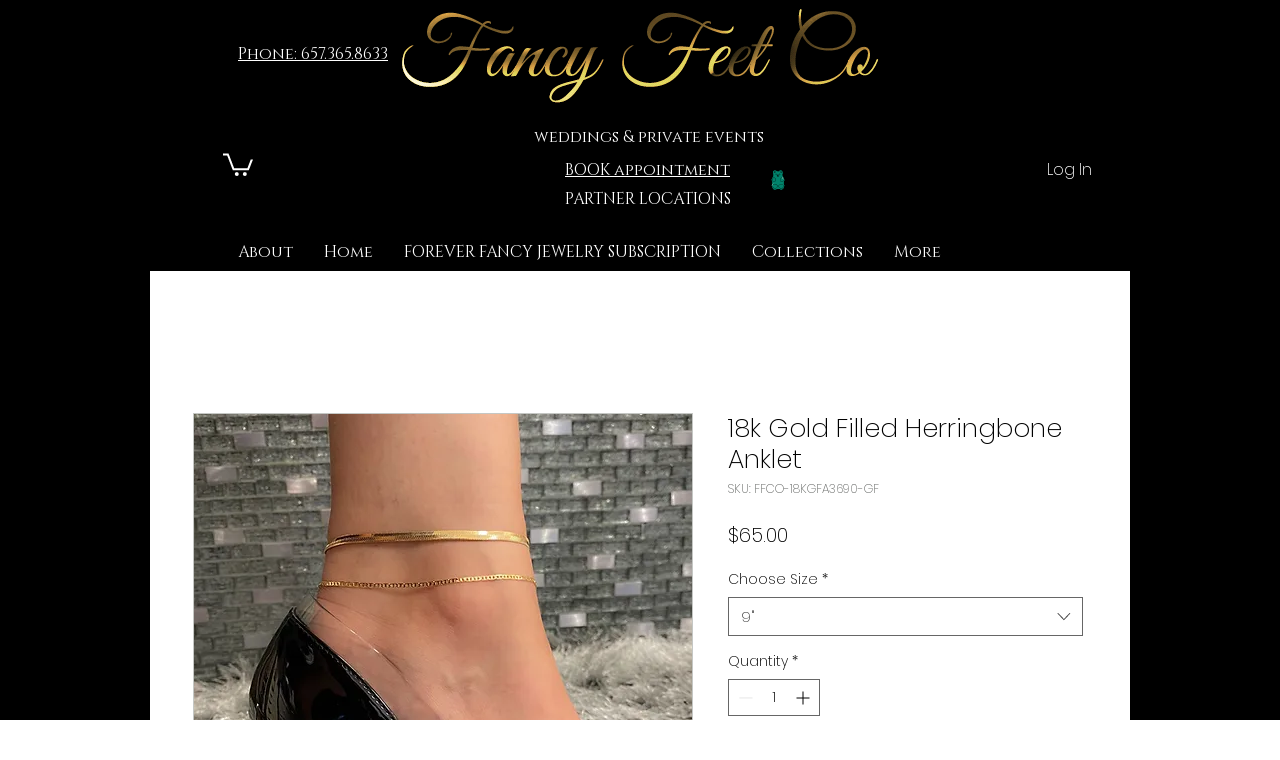

--- FILE ---
content_type: image/svg+xml
request_url: https://static.wixstatic.com/shapes/11062b_433380ba557c4fe9b8261738244d9726.svg
body_size: 13538
content:
<?xml version="1.0" encoding="UTF-8"?>
<svg data-bbox="47.998 20.001 104 160.001" viewBox="0 0 200 200" height="200" width="200" xmlns="http://www.w3.org/2000/svg" data-type="color">
    <g>
        <path d="M151.864 104.421a37.623 37.623 0 0 0-1.759-14.952c-1.579-4.779-4.246-8.924-7.07-13.049-2.768-4.044-5.617-8.206-6.708-13.057-1.324-5.89.045-11.951.877-17.807 1.182-8.311 1.039-18.84-7.289-23.544-8.865-5.009-19.309-.084-23.645 8.397a50.548 50.548 0 0 0-14.444-.178c-4.842-6.514-13.366-10.637-21.525-8.995-9.406 1.893-11.909 11.76-10.59 20.047.874 5.491 2.982 10.707 3.774 16.215.754 5.243-.182 10.061-2.896 14.598-2.253 3.768-5.175 7.078-7.611 10.722-2.57 3.846-4.286 8.004-4.795 12.623-.995 9.016 2.164 17.49 6.169 25.444-.142 4.193-1.74 8.501-3.124 12.345-1.211 3.364-2.349 6.788-2.582 10.381-.229 3.534.424 7.083 1.541 10.427 1.146 3.431 2.757 6.692 4.478 9.868 1.591 2.935 3.182 5.928 5.135 8.644 1.705 2.37 3.764 4.572 6.402 5.911 3.046 1.547 6.504 1.792 9.846 1.331 7.347-1.013 13.691-5.387 21.014-6.534 3.91-.612 7.961-.45 11.812.456 3.541.833 6.794 2.427 10.174 3.719 3.156 1.207 6.469 2.067 9.872 1.652 3.087-.376 6-1.671 8.535-3.439 5.047-3.523 8.825-8.749 11.175-14.384 2.683-6.432 3.534-13.585 2.4-20.46-.61-3.698-1.957-7.074-3.42-10.504-.572-1.341-1.137-2.752-1.56-4.193.509-2.25 1.218-4.47 1.953-6.651 1.662-4.928 3.412-9.815 3.861-15.033z" fill="#00836B" data-color="1"/>
        <path d="M151.864 104.421a37.605 37.605 0 0 0-1.759-14.952c-1.579-4.778-4.247-8.924-7.07-13.049-2.768-4.044-5.617-8.206-6.707-13.057-1.324-5.89.045-11.951.877-17.807 1.182-8.311 1.039-18.84-7.289-23.544-8.865-5.009-19.309-.084-23.645 8.397a50.548 50.548 0 0 0-14.444-.178c-4.842-6.514-13.366-10.637-21.525-8.995-9.406 1.893-11.909 11.76-10.589 20.047.874 5.491 2.982 10.707 3.774 16.215.754 5.243-.183 10.061-2.896 14.598-2.253 3.768-5.175 7.078-7.611 10.723-2.57 3.846-4.286 8.004-4.795 12.623-.995 9.016 2.164 17.49 6.17 25.444-.142 4.193-1.74 8.501-3.124 12.345-1.211 3.364-2.349 6.788-2.582 10.381-.229 3.534.424 7.083 1.541 10.427 1.146 3.431 2.757 6.692 4.478 9.868 1.591 2.935 3.182 5.928 5.135 8.644 1.705 2.37 3.764 4.572 6.402 5.911 3.046 1.547 6.504 1.792 9.846 1.331 7.347-1.013 13.691-5.387 21.014-6.534 3.91-.612 7.961-.45 11.812.455 3.541.833 6.794 2.427 10.174 3.72 3.156 1.207 6.47 2.067 9.872 1.652 3.087-.376 6.001-1.671 8.535-3.44 5.047-3.523 8.825-8.749 11.175-14.384 2.683-6.432 3.534-13.585 2.4-20.46-.61-3.698-1.957-7.074-3.42-10.504-.572-1.34-1.137-2.752-1.56-4.193.509-2.25 1.218-4.47 1.953-6.651 1.659-4.928 3.409-9.815 3.858-15.033zm-37.77-73.795c2.888-4.276 8.762-5.688 13.083-2.628 4.27 3.024 5.185 9.02 1.994 13.179-.057.075-.12.138-.186.194-.292.444-.843.687-1.414.3l-13.461-9.127c-.761-.518-.567-1.498-.016-1.918zm-2.549 17.028c.122-.147.285-.27.503-.347 2.555-.898 5.543.278 6.515 2.874.948 2.533-.229 5.377-2.746 6.419-2.519 1.043-5.367-.12-6.49-2.589-1.077-2.366.011-5.135 2.218-6.357zm-.199 11.664c1.019 1.015-.562 2.59-1.58 1.575a15.3 15.3 0 0 0-21.601-.044c-1.022 1.011-2.602-.564-1.58-1.575 6.862-6.788 17.924-6.771 24.761.044zM89.08 50.175c.948 2.533-.229 5.377-2.746 6.419-2.519 1.043-5.367-.12-6.49-2.589-1.077-2.367.012-5.136 2.219-6.358.122-.147.285-.27.503-.347 2.554-.897 5.542.279 6.514 2.875zM70.34 28.792c4.322-3.06 10.195-1.648 13.083 2.628.552.42.745 1.401-.016 1.917l-13.461 9.127c-.571.387-1.122.144-1.414-.3a1.275 1.275 0 0 1-.186-.194c-3.191-4.158-2.276-10.155 1.994-13.178zm-17.521 74.759c-.768-3.636-.866-7.44.041-11.062 1.549-6.185 6.316-11.617 12.668-13.055.116-.026.225-.03.329-.025 8.24-2.029 12.848 7.758 14.063 14.318.711 3.841.698 7.79-.074 11.621-.657 3.259-1.785 6.835-4.515 8.961-2.571 2.002-6.124 2.602-9.313 2.634-3.381.034-6.737-.937-8.972-3.592-2.271-2.695-3.51-6.405-4.227-9.8zm6.571 29.077c-.929.173-1.829-.467-2.06-1.359a.67.67 0 0 1-.019-.18.58.58 0 0 1-.024-.222c.071-.91.771-1.742 1.737-1.755.897-.012 1.711.701 1.806 1.591.095.888-.56 1.761-1.44 1.925zm36.023 21.294c-1.332 8.368-8.746 14.681-16.359 17.525-4.209 1.573-8.829 1.794-12.888-.323-3.833-1.999-6.57-5.586-8.332-9.448-1.531-3.358-2.742-7.302-3.032-11.207a2.058 2.058 0 0 1-.752-.314c-1.334-.892-1.272-2.801-1.262-4.208.027-3.951 1.111-7.82 3.049-11.258.14-.249.385-.536.599-.583.63-.141 1.232-.115 1.838.329.945.693.906 1.872.583 2.876 2.21-2.04 5.525-2.949 8.515-3.383 5.156-.748 10.512-.245 15.419 1.518 3.973 1.427 7.951 3.577 10.389 7.128 2.256 3.288 2.85 7.469 2.233 11.348zm4.713-82.015a4.675 4.675 0 0 1-1.509 1.555c-1.621 1.038-3.673.936-5.274-.074-1.213-.765-.091-2.692 1.128-1.924.952.601 2.085.721 3.044.052.889-.621 1.146-1.582 1.192-2.587-2.393-1.344-4.918-3.05-5.227-6.016-.284-2.724 1.718-4.719 4.365-4.949 2.72-.237 6.325.877 6.917 3.888.565 2.874-1.484 5.077-3.531 6.772.051 2.408 2.703 3.971 4.749 2.339 1.113-.887 2.703.68 1.58 1.575-2.45 1.953-5.731 1.438-7.434-.631zm42.576 90.203c-1.761 3.862-4.499 7.449-8.332 9.448-4.06 2.117-8.679 1.896-12.888.323-7.613-2.844-15.028-9.157-16.36-17.525-.617-3.879-.024-8.06 2.235-11.349 2.438-3.55 6.417-5.7 10.389-7.128 4.907-1.763 10.263-2.266 15.419-1.518 4.107.596 8.829 2.085 10.456 6.177 3.821 6.356 2.049 15.065-.919 21.572zm3.527-58.188c-.718 3.396-1.956 7.105-4.226 9.801-2.236 2.655-5.592 3.626-8.972 3.592-3.189-.032-6.742-.632-9.313-2.635-2.73-2.126-3.859-5.702-4.515-8.961a30.633 30.633 0 0 1-.074-11.621c1.215-6.56 5.823-16.347 14.063-14.318.104-.005.213-.001.329.025.667.151 1.316.349 1.946.584-.338-.429-.681-.853-.965-1.32-.669-1.1-.841-2.768.389-3.564.641-.415 1.364-.322 2.024-.122.181.054.339.224.491.425a33.952 33.952 0 0 1 5.107 9.724 18.922 18.922 0 0 1 3.675 7.328c.906 3.622.809 7.426.041 11.062z" fill="#00836B" data-color="1"/>
        <path d="M68.532 42.164c.292.444.843.687 1.414.3l13.461-9.127c.761-.516.567-1.497.016-1.917-2.888-4.276-8.762-5.688-13.083-2.628-4.27 3.024-5.185 9.02-1.994 13.178.058.075.121.138.186.194zm2.884-11.405c3.116-2.329 7.448-1.605 9.785 1.386l-11.518 7.809c-1.743-3.055-1.244-6.97 1.733-9.195z"/>
        <path d="M82.062 47.648c-2.207 1.222-3.295 3.991-2.219 6.358 1.123 2.469 3.971 3.632 6.49 2.589 2.517-1.042 3.695-3.886 2.746-6.419-.972-2.596-3.96-3.772-6.515-2.874-.218.075-.38.199-.502.346zm1.657 1.652c1.225-.227 2.515.173 3.145 1.363a2.788 2.788 0 0 1-1.4 3.876c-1.436.592-3.034-.096-3.616-1.534-.63-1.555.332-3.019 1.763-3.645.041-.017.072-.039.108-.06z"/>
        <path d="M115.816 56.601c2.517-1.042 3.695-3.886 2.746-6.419-.972-2.596-3.96-3.772-6.515-2.874-.218.077-.381.2-.503.347-2.207 1.222-3.295 3.991-2.219 6.358 1.124 2.467 3.972 3.631 6.491 2.588zm-2.721-7.233c.041-.018.072-.04.108-.061 1.225-.227 2.515.173 3.145 1.363a2.788 2.788 0 0 1-1.4 3.876c-1.436.592-3.034-.096-3.616-1.534-.63-1.555.331-3.019 1.763-3.644z"/>
        <path d="M88.165 60.849a15.3 15.3 0 0 1 21.601.044c1.018 1.015 2.598-.56 1.58-1.575-6.837-6.815-17.899-6.832-24.761-.044-1.022 1.011.558 2.586 1.58 1.575z"/>
        <path d="M105.979 70.963c-2.046 1.632-4.697.069-4.749-2.339 2.046-1.695 4.095-3.898 3.531-6.772-.591-3.011-4.196-4.124-6.917-3.888-2.647.231-4.648 2.225-4.365 4.949.309 2.966 2.834 4.672 5.227 6.016-.046 1.005-.303 1.967-1.192 2.587-.959.669-2.091.549-3.044-.052-1.219-.769-2.341 1.158-1.128 1.924 1.601 1.01 3.653 1.112 5.274.074a4.666 4.666 0 0 0 1.509-1.555c1.703 2.069 4.985 2.584 7.433.631 1.124-.895-.466-2.462-1.579-1.575z"/>
        <path d="M66.017 116.943c3.189-.032 6.742-.632 9.313-2.634 2.73-2.126 3.859-5.702 4.515-8.961.772-3.831.785-7.78.074-11.621-1.215-6.56-5.823-16.347-14.063-14.318a1.211 1.211 0 0 0-.329.025c-6.352 1.438-11.119 6.87-12.668 13.055-.907 3.621-.81 7.425-.041 11.062.718 3.396 1.956 7.105 4.226 9.801 2.237 2.654 5.593 3.625 8.973 3.591zM54.692 94.627c.985-5.909 4.968-11.309 10.883-12.909.133.012.276.003.43-.042 6.692-1.964 10.303 6.257 11.488 11.35.716 3.077.897 6.275.557 9.415-.322 2.967-1.016 6.425-2.859 8.856-1.804 2.379-4.898 3.111-7.738 3.348-2.98.249-6.191-.1-8.372-2.354-2.045-2.114-3.079-5.258-3.802-8.039-.81-3.117-1.119-6.432-.587-9.625z"/>
        <path d="M82.789 135.445c-4.907-1.763-10.263-2.266-15.419-1.518-2.99.434-6.305 1.342-8.515 3.383a5.724 5.724 0 0 1-.191.507c-.878 2.015-1.566 3.98-1.712 6.192-.063.96-.026 1.909.067 2.864.178-1.571.569-3.087 1.226-4.49.228-.123.413-.338.495-.669.048-.195.108-.382.173-.564a11.98 11.98 0 0 1 2.208-2.646c.136-.122.229-.255.286-.39 1.952-1.269 4.572-1.785 6.775-2.066a30.148 30.148 0 0 1 11.538.776c3.648.97 7.466 2.583 10.177 5.28 2.583 2.569 3.676 6.139 3.506 9.726-.345 7.292-5.929 12.936-12.082 16.172-3.53 1.857-7.71 3.16-11.691 2.108-3.806-1.005-6.755-3.946-8.684-7.258-2.191-3.762-3.952-8.772-4.037-13.551-.386.889-1.242 1.34-2.107 1.169.29 3.905 1.501 7.849 3.032 11.207 1.761 3.862 4.499 7.449 8.332 9.448 4.06 2.117 8.679 1.896 12.888.323 7.613-2.844 15.028-9.157 16.359-17.525.617-3.879.024-8.06-2.235-11.349-2.438-3.552-6.417-5.702-10.389-7.129z"/>
        <path d="M55.842 148.571c.255-.534-.016-1.401-.068-1.971a16.598 16.598 0 0 1-.069-1.727c.013-1.001.122-2.006.308-2.99-.942 2.232-1.313 4.677-1.276 7.17a.895.895 0 0 0 .407-.101c.486.173.719.046.698-.381z"/>
        <path d="M138.692 83.057c.349.848.637 1.719.909 2.593a15.887 15.887 0 0 1 2.178 2.678 11.5 11.5 0 0 0-.119-.478 26.71 26.71 0 0 0-.403-1.42 31.123 31.123 0 0 0-1.32-3.471 16.558 16.558 0 0 0-1.906-1.333c.242.466.461.944.661 1.431z"/>
        <path d="M142.512 85.532c.122.367.243.735.353 1.108.332 1.133.92 2.792.078 3.797a17.83 17.83 0 0 1 1.354 4.24c.439.394.72.962.717 1.569a2.01 2.01 0 0 1-.411 1.183c.097 2.42-.228 4.863-.835 7.195-.723 2.781-1.757 5.925-3.802 8.039-2.181 2.254-5.391 2.603-8.372 2.354-2.84-.237-5.934-.969-7.738-3.348-1.843-2.43-2.537-5.888-2.859-8.856a28.2 28.2 0 0 1 .557-9.415c1.186-5.093 4.797-13.314 11.488-11.35.155.045.297.055.43.042a13.546 13.546 0 0 1 3.947 1.79c-.328-.828-.704-1.642-1.168-2.401a11.342 11.342 0 0 0-.785-1.089 14.966 14.966 0 0 0-1.946-.584 1.214 1.214 0 0 0-.329-.025c-8.24-2.029-12.848 7.758-14.063 14.318a30.633 30.633 0 0 0 .074 11.621c.657 3.259 1.785 6.835 4.515 8.961 2.571 2.002 6.124 2.602 9.313 2.635 3.381.034 6.737-.937 8.972-3.592 2.27-2.695 3.509-6.405 4.226-9.801.768-3.636.866-7.44-.041-11.062a18.906 18.906 0 0 0-3.675-7.329z"/>
        <path d="M133.166 134.361c-5.156-.748-10.512-.245-15.419 1.518-3.973 1.427-7.951 3.577-10.389 7.128-2.259 3.289-2.852 7.471-2.235 11.349 1.332 8.368 8.746 14.681 16.36 17.525 4.209 1.573 8.829 1.794 12.888-.323 3.832-1.999 6.57-5.586 8.332-9.448 2.967-6.507 4.74-15.216.92-21.572-1.628-4.092-6.35-5.581-10.457-6.177zm6.425 28.923c-1.929 3.312-4.879 6.252-8.684 7.258-3.981 1.052-8.161-.251-11.691-2.108-6.153-3.237-11.738-8.88-12.082-16.172-.17-3.586.923-7.157 3.506-9.726 2.711-2.696 6.529-4.309 10.177-5.28a30.166 30.166 0 0 1 11.538-.776c2.203.282 4.823.797 6.775 2.067.057.136.149.268.286.39a11.98 11.98 0 0 1 2.208 2.646c.065.182.124.369.173.564.082.331.267.546.495.669 2.936 6.275.605 14.793-2.701 20.468z"/>
        <path d="M56.908 149.299c.01-.022.021-.043.03-.065.286-.719.172-1.455.094-2.205l-.014-.157a17.557 17.557 0 0 1-.067-2.864c.146-2.212.834-4.177 1.712-6.192.07-.161.134-.332.191-.507.324-1.005.363-2.183-.583-2.876-.606-.444-1.207-.47-1.838-.329-.213.048-.459.335-.599.583-1.937 3.438-3.021 7.307-3.049 11.258-.01 1.408-.072 3.316 1.262 4.208.243.163.498.264.752.314.867.172 1.723-.278 2.109-1.168zm-2.171-.247c-.21-.009-.342-.152-.392-.434-.245-.344-.266-.793-.304-1.198-.053-.558-.048-1.128-.039-1.687a21.26 21.26 0 0 1 .371-3.638 22.236 22.236 0 0 1 2.181-6.189c.168-.359.462-.679.806-.721.252-.031.242.065.364.41.048.191.095.262.124.457.041.276-.067.699-.156.96-.162.478-.425.932-.622 1.397a16.913 16.913 0 0 0-1.027 3.297c-.012.058-.02.117-.031.176a17.368 17.368 0 0 0-.308 2.99c-.008.576.016 1.153.069 1.727.053.571.323 1.438.068 1.971.021.427-.212.554-.697.38a.885.885 0 0 1-.407.102z" fill="#FFE6DA" data-color="2"/>
        <path d="M59.025 129.113c-.967.013-1.666.845-1.737 1.755a.602.602 0 0 0 .024.222.604.604 0 0 0 .019.18c.231.892 1.131 1.532 2.06 1.359.88-.164 1.534-1.037 1.44-1.924-.095-.891-.909-1.604-1.806-1.592zm-.526 1.834c-.002-.009-.007-.016-.009-.025.003-.019.008-.035.01-.055.054-.689 1.107-.702 1.132-.002.026.731-.967.723-1.133.082z" fill="#FFE6DA" data-color="2"/>
        <path d="M137.419 83.879c.096.244.19.488.279.733.607 1.67.816 3.923 1.878 5.39.645.891 1.928 1.454 2.945.804.17-.109.308-.234.422-.37.842-1.005.254-2.665-.078-3.797-.109-.373-.231-.74-.353-1.108a33.952 33.952 0 0 0-5.107-9.724c-.152-.202-.31-.371-.491-.425-.66-.199-1.383-.293-2.024.122-1.231.796-1.058 2.464-.389 3.564.284.467.627.891.965 1.32.277.351.551.705.785 1.089.464.76.839 1.574 1.168 2.402zm-1.262-6.981c.286.015.407.222.499.401a32.07 32.07 0 0 1 3.27 5.632l.012.027c.506 1.13.951 2.29 1.32 3.471.146.47.283.943.403 1.42a11.118 11.118 0 0 1 .201.867c-.084.947-.253 1.043-.797.556-.797-.713-1.036-2.232-1.335-3.21l-.128-.413a30.733 30.733 0 0 0-.909-2.593 18.18 18.18 0 0 0-.66-1.432c-.24-.464-.503-.917-.794-1.353-.263-.395-.549-.759-.841-1.132a12.435 12.435 0 0 1-.521-.667c-.597-.611-.503-1.136.28-1.574z" fill="#FFE6DA" data-color="2"/>
        <path d="M140.853 96.014a.742.742 0 0 0 0 .24.83.83 0 0 0 .003.172c.13 1.082 1.126 1.947 2.229 1.863.607-.046 1.16-.382 1.517-.862.253-.34.408-.751.411-1.183a2.11 2.11 0 0 0-.717-1.569 2.089 2.089 0 0 0-1.213-.534c-1.136-.093-2.053.811-2.23 1.873zm2.674.241c-.051.808-1.096.63-1.199-.07.003-.012.007-.022.009-.034.12-.726 1.236-.635 1.19.104z" fill="#FFE6DA" data-color="2"/>
        <path d="m114.11 32.543 13.461 9.127c.571.387 1.122.144 1.414-.3.066-.056.128-.119.186-.194 3.192-4.159 2.277-10.155-1.994-13.179-4.321-3.06-10.195-1.647-13.083 2.628-.551.421-.745 1.401.016 1.918zm11.991-2.579c2.977 2.225 3.477 6.141 1.733 9.195l-11.518-7.809c2.337-2.991 6.669-3.715 9.785-1.386z"/>
    </g>
</svg>
